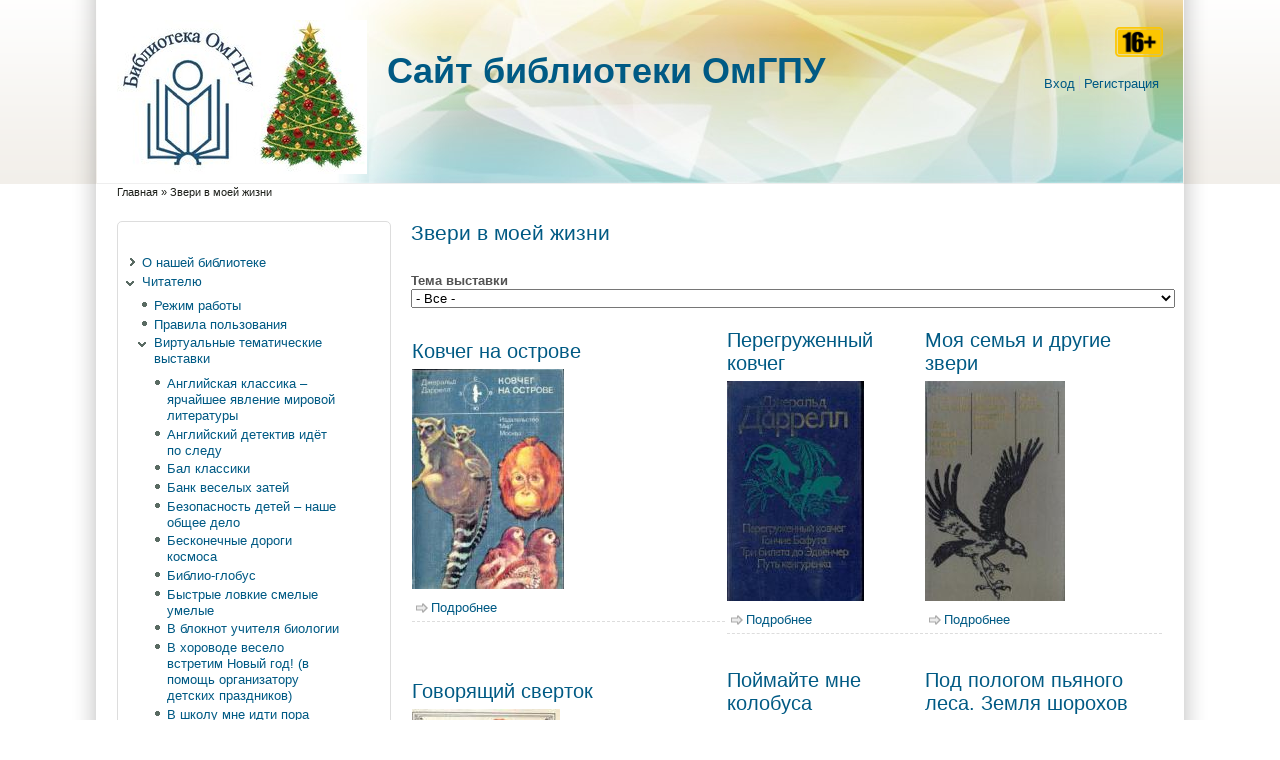

--- FILE ---
content_type: text/html; charset=utf-8
request_url: https://library.omgpu.ru/taxonomy/term/79
body_size: 413219
content:
<!DOCTYPE html PUBLIC "-//W3C//DTD XHTML+RDFa 1.0//EN" "http://www.w3.org/MarkUp/DTD/xhtml-rdfa-1.dtd">
<html xmlns="http://www.w3.org/1999/xhtml" xml:lang="ru" version="XHTML+RDFa 1.0" dir="ltr"
  
  xmlns:content="http://purl.org/rss/1.0/modules/content/"
  xmlns:dc="http://purl.org/dc/terms/"
  xmlns:foaf="http://xmlns.com/foaf/0.1/"
  xmlns:og="http://ogp.me/ns#"
  xmlns:rdfs="http://www.w3.org/2000/01/rdf-schema#"
  xmlns:sioc="http://rdfs.org/sioc/ns#"
  xmlns:sioct="http://rdfs.org/sioc/types#"
  xmlns:skos="http://www.w3.org/2004/02/skos/core#"
  xmlns:xsd="http://www.w3.org/2001/XMLSchema#">

<head profile="http://www.w3.org/1999/xhtml/vocab">
<title>Звери в моей жизни | Cайт библиотеки ОмГПУ</title>
<meta name="ver" content="zp7-H2"/>
<meta http-equiv="X-UA-Compatible" content="edge" />
<meta http-equiv="Content-Type" content="text/html; charset=utf-8" />
<meta name="Generator" content="Drupal 7 (http://drupal.org)" />
<link rel="alternate" type="application/rss+xml" title="RSS - Звери в моей жизни" href="https://library.omgpu.ru/taxonomy/term/79/feed" />
<meta about="/taxonomy/term/79" typeof="skos:Concept" property="rdfs:label skos:prefLabel" content="Звери в моей жизни" />
<link rel="shortcut icon" href="https://library.omgpu.ru/sites/all/themes/zeropoint/favicon.ico" type="image/vnd.microsoft.icon" />
<style type="text/css" media="all">
@import url("https://library.omgpu.ru/modules/system/system.base.css?snadjx");
@import url("https://library.omgpu.ru/modules/system/system.menus.css?snadjx");
@import url("https://library.omgpu.ru/modules/system/system.messages.css?snadjx");
@import url("https://library.omgpu.ru/modules/system/system.theme.css?snadjx");
</style>
<style type="text/css" media="all">
@import url("https://library.omgpu.ru/modules/comment/comment.css?snadjx");
@import url("https://library.omgpu.ru/modules/field/theme/field.css?snadjx");
@import url("https://library.omgpu.ru/modules/node/node.css?snadjx");
@import url("https://library.omgpu.ru/modules/search/search.css?snadjx");
@import url("https://library.omgpu.ru/modules/user/user.css?snadjx");
@import url("https://library.omgpu.ru/sites/all/modules/views/css/views.css?snadjx");
@import url("https://library.omgpu.ru/sites/all/modules/ckeditor/css/ckeditor.css?snadjx");
</style>
<style type="text/css" media="all">
@import url("https://library.omgpu.ru/sites/all/modules/ctools/css/ctools.css?snadjx");
@import url("https://library.omgpu.ru/sites/all/modules/dhtml_menu/dhtml_menu.css?snadjx");
@import url("https://library.omgpu.ru/modules/taxonomy/taxonomy.css?snadjx");
</style>
<style type="text/css" media="all">
@import url("https://library.omgpu.ru/sites/all/themes/zeropoint/css/style-zero.css?snadjx");
@import url("https://library.omgpu.ru/sites/all/themes/zeropoint/css/ink.css?snadjx");
@import url("https://library.omgpu.ru/sites/all/themes/zeropoint/_custom/custom-style.css?snadjx");
@import url("https://library.omgpu.ru/sites/all/themes/zeropoint/css/round.css?snadjx");
</style>
<style type="text/css" media="print">
@import url("https://library.omgpu.ru/sites/all/themes/zeropoint/css/print.css?snadjx");
</style>

<!--[if lte IE 6]>
<link type="text/css" rel="stylesheet" href="https://library.omgpu.ru/sites/all/themes/zeropoint/css/ie6.css?snadjx" media="all" />
<![endif]-->

<!--[if IE 7]>
<link type="text/css" rel="stylesheet" href="https://library.omgpu.ru/sites/all/themes/zeropoint/css/ie7.css?snadjx" media="all" />
<![endif]-->
<script type="text/javascript" src="https://library.omgpu.ru/misc/jquery.js?v=1.4.4"></script>
<script type="text/javascript" src="https://library.omgpu.ru/misc/jquery-extend-3.4.0.js?v=1.4.4"></script>
<script type="text/javascript" src="https://library.omgpu.ru/misc/jquery-html-prefilter-3.5.0-backport.js?v=1.4.4"></script>
<script type="text/javascript" src="https://library.omgpu.ru/misc/jquery.once.js?v=1.2"></script>
<script type="text/javascript" src="https://library.omgpu.ru/misc/drupal.js?snadjx"></script>
<script type="text/javascript" src="https://library.omgpu.ru/misc/form-single-submit.js?v=7.102"></script>
<script type="text/javascript" src="https://library.omgpu.ru/sites/all/modules/admin_menu/admin_devel/admin_devel.js?snadjx"></script>
<script type="text/javascript" src="https://library.omgpu.ru/sites/default/files/languages/ru_F65BwcGxqCIaFNiO3MLuZn94koIqcy_d7Od9oByIBIQ.js?snadjx"></script>
<script type="text/javascript" src="https://library.omgpu.ru/sites/all/modules/dhtml_menu/dhtml_menu.js?snadjx"></script>
<script type="text/javascript" src="https://library.omgpu.ru/sites/all/modules/ctools/js/auto-submit.js?snadjx"></script>
<script type="text/javascript" src="https://library.omgpu.ru/sites/all/themes/zeropoint//js/jquery.hoverIntent.minified.js?snadjx"></script>
<script type="text/javascript" src="https://library.omgpu.ru/sites/all/themes/zeropoint//js/dropdown.js?snadjx"></script>
<script type="text/javascript">
<!--//--><![CDATA[//><!--
jQuery.extend(Drupal.settings, {"basePath":"\/","pathPrefix":"","setHasJsCookie":0,"ajaxPageState":{"theme":"zeropoint","theme_token":"P5s6ELt5O1lAWJyPpuxgPXYo6RoW8CUs69yojo62nW0","js":{"misc\/jquery.js":1,"misc\/jquery-extend-3.4.0.js":1,"misc\/jquery-html-prefilter-3.5.0-backport.js":1,"misc\/jquery.once.js":1,"misc\/drupal.js":1,"misc\/form-single-submit.js":1,"sites\/all\/modules\/admin_menu\/admin_devel\/admin_devel.js":1,"public:\/\/languages\/ru_F65BwcGxqCIaFNiO3MLuZn94koIqcy_d7Od9oByIBIQ.js":1,"sites\/all\/modules\/dhtml_menu\/dhtml_menu.js":1,"sites\/all\/modules\/ctools\/js\/auto-submit.js":1,"sites\/all\/themes\/zeropoint\/\/js\/jquery.hoverIntent.minified.js":1,"sites\/all\/themes\/zeropoint\/\/js\/dropdown.js":1},"css":{"modules\/system\/system.base.css":1,"modules\/system\/system.menus.css":1,"modules\/system\/system.messages.css":1,"modules\/system\/system.theme.css":1,"modules\/comment\/comment.css":1,"modules\/field\/theme\/field.css":1,"modules\/node\/node.css":1,"modules\/search\/search.css":1,"modules\/user\/user.css":1,"sites\/all\/modules\/views\/css\/views.css":1,"sites\/all\/modules\/ckeditor\/css\/ckeditor.css":1,"sites\/all\/modules\/ctools\/css\/ctools.css":1,"sites\/all\/modules\/dhtml_menu\/dhtml_menu.css":1,"modules\/taxonomy\/taxonomy.css":1,"sites\/all\/themes\/zeropoint\/css\/style-zero.css":1,"sites\/all\/themes\/zeropoint\/css\/ink.css":1,"sites\/all\/themes\/zeropoint\/_custom\/custom-style.css":1,"sites\/all\/themes\/zeropoint\/css\/round.css":1,"sites\/all\/themes\/zeropoint\/css\/print.css":1,"sites\/all\/themes\/zeropoint\/css\/ie6.css":1,"sites\/all\/themes\/zeropoint\/css\/ie7.css":1}},"dhtmlMenu":{"nav":"open","animation":{"effects":{"height":"height","opacity":"opacity","width":0},"speed":"500"},"effects":{"siblings":"close-same-tree","children":"none","remember":"0"},"filter":{"type":"blacklist","list":{"devel":0,"main-menu":0,"management":0,"navigation":0,"shortcut-set-1":0,"user-menu":0}}},"urlIsAjaxTrusted":{"\/taxonomy\/term\/79":true}});
//--><!]]>
</script>
</head>

<body id="pid-taxonomy-term-79" class="html not-front not-logged-in one-sidebar sidebar-first page-taxonomy page-taxonomy-term page-taxonomy-term- page-taxonomy-term-79 not-admin section-taxonomy page-taxonomy/term/79 layout-jello var bicons32 picons himg lg-ru " >
<div id="skip-nav"><a href="#main">Перейти к навигации</a></div>
    <div id="bg1"><div id="bg2">

<div id="top_bg" class="page0">
<div class="sizer0">
<div id="topex" class="expander0">
<div id="top_left">
<div id="top_right">
<div id="headimg">

<div id="above" class="clearfix">
  </div>
<div id="header" class="clearfix">
  <div id="top-elements">
  	  		<div id="search">  <div class="region region-search">
    <!-- block --> 
<div class="block-wrapper odd block_1">
  <div id="block-block-9" class="block block-block ">
                <div class="content">
      <p><img alt="16+" src="/sites/default/files/16_plus.png" style="width: 48px; height: 30px;" /></p>
    </div>
  </div>
</div>
<!-- /block --> 
  </div>
</div>
  	          <div id="user_links"><ul class="links inline"><li class="first"><a href="/user" rel="nofollow">Вход</a></li><li><a href="/user/register" rel="nofollow">Регистрация</a></li></ul></div>
  	  </div><!-- /top-elements -->
  <div id="logo">
      <a href="/" title="Главная">
      <img src="https://library.omgpu.ru/sites/default/files/photo_2025-12-09_16-38-32_2.jpg" alt="Главная" />
    </a>
    </div> <!-- /logo -->
  <div id="name-and-slogan">
   
      <p id="site-name"><a href="/" title="Главная">Cайт библиотеки ОмГПУ</a></p>
      </div> <!-- /name-and-slogan -->

<div class="brclear"></div>


</div> <!-- /header -->

</div>
</div><!-- /top_right -->
</div><!-- /top_left -->
</div><!-- /expander0 -->
</div><!-- /sizer0 -->
</div><!-- /page0 -->

<div id="body_bg" class="page0">
<div class="sizer0">
<div class="expander0">
<div id="body_left">
<div id="body_right">


<div id="breadcrumb">
  <h2 class="element-invisible">Вы здесь</h2><ul class="breadcrumb"><li class="breadcrumb-1"><a href="/">Главная</a> &raquo; </li><li class="breadcrumb-last">Звери в моей жизни</li></ul></div>


<div id="middlecontainer">
  <div id="wrapper">
    <div class="outer">
      <div class="float-wrap">
        <div class="colmain">
          <div id="main">
                                    <h1 class="title">Звери в моей жизни</h1>                        <div class="tabs"></div>
                                                  <div class="region region-content">
    <!-- block --> 
<div class="block-wrapper odd block_1">
  <div id="block-system-main" class="block block-system ">
                <div class="content">
      <div class="term-listing-heading"><div id="taxonomy-term-79" class="taxonomy-term vocabulary-gallery-theme">

  
  <div class="content">
      </div>

</div>
</div><div class="view view-book-gallery-theme view-id-book_gallery_theme view-display-id-page view-dom-id-fac58cd2a50f0d25c6118c54dcd72cf2">
        
      <div class="view-filters">
      <form class="ctools-auto-submit-full-form" action="/taxonomy/term/79" method="get" id="views-exposed-form-book-gallery-theme-page" accept-charset="UTF-8"><div><div class="views-exposed-form">
  <div class="views-exposed-widgets clearfix">
          <div id="edit-field-theme-tid-wrapper" class="views-exposed-widget views-widget-filter-field_theme_tid">
                  <label for="edit-field-theme-tid">
            Тема выставки          </label>
                        <div class="views-widget">
          <div class="form-item form-type-select form-item-field-theme-tid">
 <select id="edit-field-theme-tid" name="field_theme_tid" class="form-select"><option value="All" selected="selected">- Все -</option><option value="142">The Millenium Library</option><option value="220">«Показания к житейскому обхождению или Школа хороших манер»</option><option value="99">Административное управление образовательным учреждением</option><option value="112">Азбука пешехода  или Ребёнок на дороге</option><option value="163">Английская классика - ярчайшее явление мировой литературы</option><option value="125">Английский детектив идёт по следу</option><option value="52">Аутичный ребенок</option><option value="226">Бал классики</option><option value="182">Банк веселых затей</option><option value="179">Безопасность детей - наше общее дело</option><option value="15">Бесконечные дороги космоса</option><option value="415">Библио-глобус</option><option value="374">Быстрые ловкие смелые умелые</option><option value="55">В блокнот учителя биологии . . .</option><option value="78">В хороводе весело встретим Новый год! (в помощь организатору детских праздников)</option><option value="343">В школу мне идти пора (готовность к школьному обучению).</option><option value="321">Век стрессов и страстей</option><option value="378">Великие учёные и их открытия (ко Дню российской науки)</option><option value="164">Великий дар – учить детей</option><option value="409">Виртуальная выставка</option><option value="162">Внеурочная работа со школьниками младших классов</option><option value="97">Волшебный мир звуков и слов (14 ноября - Всемирный день логопеда)</option><option value="123">Воспитание ребёнка в инклюзивной среде</option><option value="175">Времена и нравы</option><option value="96">Время досуга - время творчества</option><option value="53">Все лучшее - детям!</option><option value="246">Все мы разные, все мы равные</option><option value="267">Генриха Манн (к 150-летию со дня рождения)</option><option value="23">Геополитика в современном мире</option><option value="204">Германия. Немецкий национальный характер.</option><option value="40">Гиперактивность: как быть?</option><option value="51">Давайте говорить правильно!</option><option value="225">Делу время - потехе час?</option><option value="120">День радости и счастливого детства (20 ноября - Всемирный день ребёнка)</option><option value="323">Державный плотник образ Петра I в литературе и искусстве</option><option value="265">Дети в поликультурном пространстве.(Поликультурное образование и воспитание дошкольников и младших школьников)</option><option value="145">Дети Дождя</option><option value="62">Детство, открытое миру</option><option value="255">Джеймс Уатт</option><option value="165">Доброта и нравственность начинаются с детства</option><option value="271">Добрым словом друг друга согреем.  (речевой этикет)</option><option value="331">Должны смеяться дети…</option><option value="171">Дорогу молодым (выставка работ преподавателей ОмГПУ ко дню Российской науки)</option><option value="242">Единство разных</option><option value="93">Живи здорово!</option><option value="21">Животный мир планеты (в помощь зоологической практике)</option><option value="138">Жюль Верн - великий писатель и ученый</option><option value="208">Занимательная география</option><option value="216">Заповедные места России</option><option value="79">Звери в моей жизни</option><option value="87">Здоровый ребёнок - счастливые родители</option><option value="342">Знаем  русский на «отлично»!</option><option value="368">Игра – средство воспитания и обучения</option><option value="177">Игра: ее место и роль в жизни ребенка</option><option value="140">Играя, учимся</option><option value="414">Интерактивный плакат</option><option value="76">Информатика для малышей</option><option value="124">Информационные технологии в специальном образовании</option><option value="13">Искусство перевода</option><option value="408">Исследователь Дальнего Востока (к 150-летию со дня рождения В К. Арсеньева)</option><option value="29">История античной литературы и культуры</option><option value="230">История географических открытий</option><option value="200">История школы и педагогики в России</option><option value="10">К 150-летию со дня рождения В.И. Вернадского</option><option value="325">К юбилею Н.Н.Щербаковой</option><option value="89">Как же прекрасен этот мир...!</option><option value="7">Как жить в ладу с собой и миром</option><option value="95">Как учили и учились раньше и сейчас</option><option value="195">Карандаш пришел с друзьями (Художественное образование детей дошкольного и младшего школьного возраста)</option><option value="56">Книги - юбиляры 2014 года</option><option value="379">Книги жизни Чарльза Диккенса</option><option value="198">Книги и фильмы - рецепт хорошего настроения</option><option value="206">Ко Дню российской науки</option><option value="48">Конфликты и переговоры</option><option value="86">Круг детского чтения: что и как читать ребёнку?</option><option value="150">Кулинарный калейдоскоп по-английски</option><option value="107">Лингвистика и изучение иностранных языков</option><option value="354">Литературные портреты</option><option value="264">Личность, творчество, жизнь (к Дню науки).</option><option value="367">Логопед спешит на помощь</option><option value="270">Любить  Ценить и Охранять (экологическое воспитание дошкольников и мл. школьников)</option><option value="324">Люблю тебя Петра творенье...</option><option value="39">Любовь к природе - великое чувство (экологическое воспитание дошкольников и младших школьников)</option><option value="308">Май сорок пятого года</option><option value="109">Маленькие друзья нашего дома</option><option value="11">Малыш за компьютером: польза или вред?</option><option value="31">Межкультурная толерантность</option><option value="82">Методика преподавания биологии</option><option value="27">Мир библиографии</option><option value="8">Мир словарей</option><option value="75">Мне теперь не до игрушек - я учусь по букварю (круг детского чтения)</option><option value="289">Мне через книгу виден мир (круг детского чтения)</option><option value="205">Мой безопасный интернет (компьютерная зависимость детей)</option><option value="229">Мой любимый воспитатель</option><option value="45">Мой любимый край (история Сибири и Омского региона в современных исследованиях)</option><option value="77">Мультимедиа в образовании</option><option value="92">Мы - русские</option><option value="241">На грани фантастики</option><option value="35">Научная библиография  - пользователям.</option><option value="160">Наш Омский край</option><option value="131">Незаслуженно забытые книги</option><option value="105">Необычный ребёнок - особый подход  в воспитании</option><option value="127">Нетрадиционные формы работы в обучении и воспитании</option><option value="228">Николай Николаевич Семёнов</option><option value="254">Новогодняя мозаика</option><option value="249">Нравственные ценности – с детства</option><option value="173">О родной земле с любовью</option><option value="221">Оберегая братьев наших меньших</option><option value="118">Обман души, обман надежды...</option><option value="46">Обычная семья - особый ребёнок</option><option value="413">Омский край (к 200-летию Омской области)</option><option value="167">Организация праздничных утренников в д/с и младших                                               классах школы</option><option value="141">Основоположник учения о ноосфере (к 155-летию В.И. Вернадского)</option><option value="119">Основы теории и практики логопедии</option><option value="170">Особый дар – растить особенных детей</option><option value="199">Особый мир особенных детей (14 ноября – Всемирный день логопеда)</option><option value="122">От Вещего Олега до Киевской Руси</option><option value="85">От равных прав - к разным возможностям (воспитание умственно-отсталого ребёнка)</option><option value="17">От рождения до школы (к педагогической практике)</option><option value="126">От теории - к мастерству</option><option value="211">От экологии пространства – к экологии души</option><option value="70">Педагогическая периодика для магистрантов</option><option value="209">Педагогическая поэма (к юбилею А.С. Макаренко, 13.03.1888)</option><option value="161">Первоклассные ребята</option><option value="272">Первопроходцы космоса (к 60-летию первого полета человека в космосе)</option><option value="111">Первые дни ребёнка в детском саду и школе</option><option value="212">Пернатые покорители неба (ко Дню птиц)</option><option value="183">По дороге в детский сад (27.09 – День воспитателя)</option><option value="26">По странам и континентам</option><option value="81">Поднебесная страна удивительных тайн</option><option value="117">Поликультурное воспитание дошкольников и младших школьников</option><option value="301">Портрет ученого (библиографические указатели)</option><option value="132">Посмотрел фильм - прочти книгу!</option><option value="155">Почитаем, поиграем!</option><option value="168">Правила дорожные знать каждому положено</option><option value="88">Право на счастливое детство - одно на всех!</option><option value="50">Православие: благотворящее и благовествующее</option><option value="201">Праздник к нам приходит!!! (Новый год и Рождество. Утренники)</option><option value="67">Практическая психология в образовании</option><option value="181">Преодолеем терроризм вместе</option><option value="130">Преподавателю о методике обучения студентов английскому языку</option><option value="250">Преуспевает тот, кто владеет информацией</option><option value="116">Проектная деятельность в обучении и воспитании</option><option value="113">Профессия счастливых людей - воспитатель (27 сентября – День работника дошкольного образования)</option><option value="222">Пусть всегда будет солнце ( к дню защиты детей )</option><option value="169">Путешествие в незнакомое</option><option value="178">Путешествие по Лондону</option><option value="259">Разные, но не чужие: мир через призму толерантности и понимания</option><option value="149">Растим чемпионов</option><option value="128">Рождение факультета НДиСО: воплощение и идеи (работы преподавателей )</option><option value="218">Россия эпохи Петра I</option><option value="47">Русский язык - путь цивилизации и культуры</option><option value="243">С днем рождения, ОмГПУ!</option><option value="248">С другого берега</option><option value="197">С чего начинается Родина (патриотическое воспитание дошкольников и младших школьников)</option><option value="106">Сбереги здоровье сам (физкультура в ДОУ и начальной школе)</option><option value="366">Секреты советской кухни</option><option value="57">Семейное воспитание</option><option value="176">Семья -  как много в этом слове</option><option value="219">Семья на страницах художественных произведений</option><option value="256">Сергей Владимирович Обручев к 130-летию со дня рождения</option><option value="30">Сердце, отданное детям</option><option value="390">Синдром современности - Аутизм</option><option value="203">Сказки путешествуют по свету</option><option value="227">Сказок мудрые уроки</option><option value="251">Сказочная страна (сказки народов мира)</option><option value="100">Слово в науке (труды преподавателей и сотрудников ОмГПУ)</option><option value="370">Снежная – нежная сказка зимы.( Сценарии для ДОУ и начальной школы)</option><option value="151">Современная художественная литература на английском языке</option><option value="66">Современная цивилизация: монотеическое наследие</option><option value="143">Социокультурный мир ребенка</option><option value="244">Сплоченность, воля и разумность мысли</option><option value="174">Справочное царство – мудрое государство</option><option value="74">Сто великих</option><option value="61">Страна мастеров</option><option value="223">Там, где музыка живет</option><option value="172">Твое здоровье в твоих руках</option><option value="207">Театр и дети</option><option value="397">Традиции русского народа</option><option value="103">Тропинка в природу (экологическое воспитание дошкольников и младших школьников)</option><option value="18">Труды работников ОмГПУ</option><option value="213">Туманный Альбион: Англия</option><option value="215">Туманный Альбион: Уэльс и Ирландия</option><option value="37">Управление образованием: реалии XXI века</option><option value="80">Урок окончен - занятия продолжаются (внеурочная работа с младшими школьниками)</option><option value="234">Учитель - профессия главная на земле</option><option value="412">Учитель русских учителей</option><option value="33">Учитель: мастерство и вдохновение</option><option value="115">Учиться самому и учить детей</option><option value="180">Цветы в нашей жизни</option><option value="269">ценить и охранять (экологическое воспитание дошкольников и мл. школьников)</option><option value="184">Чаплыгин Сергей Алексеевич (к 150-летию со дня рождения ученого)</option><option value="60">Человек вырастает в семье</option><option value="59">Человек и природа (экологическое воспитание дошкольников и младших школьников)</option><option value="68">Читаем и смотрим на английском</option><option value="22">Читаем летом</option><option value="371">Читая из века в век (Книги – юбиляры 2022)</option><option value="43">Чудесная фантастика - доступная каждому!</option><option value="129">Чудо книжки - чудо детям</option><option value="9">Школа &quot;Анналов&quot;</option><option value="214">Шотландия</option><option value="139">Экологическая тропа</option><option value="101">Электронные носители информации</option><option value="91">Энциклопедия природы России</option><option value="147">Этикет?! – Никто не отменял…</option><option value="330">Я и мое здоровье</option><option value="252">Я мальчик, я девочка</option><option value="14">Я познаю мир</option><option value="102">Язык есть исповедь народа...</option><option value="233">Язык. Человек. Общество</option><option value="49">Яркие и занимательные научно – популярные книги</option></select>
</div>
        </div>
              </div>
                    <div class="views-exposed-widget views-submit-button">
      <input class="ctools-use-ajax ctools-auto-submit-click js-hide form-submit" type="submit" id="edit-submit-book-gallery-theme" value="Применить" />    </div>
      </div>
</div>
</div></form>    </div>
  
  
      <div class="view-content">
      <table class="views-view-grid cols-3">
  
  <tbody>
          <tr  class="row-1 row-first">
                  <td  class="col-1 col-first">
            <!-- node --> 
<div id="node-3379" class="node node node-book-gallery-theme node-teaser odd   teaser node-type-book_gallery_theme" about="/node/3379" typeof="sioc:Item foaf:Document">
  
      <h2 class="title"><a href="/node/3379" title="Ковчег на острове">Ковчег на острове</a></h2>
    <span property="dc:title" content="Ковчег на острове" class="rdf-meta element-hidden"></span><span property="sioc:num_replies" content="0" datatype="xsd:integer" class="rdf-meta element-hidden"></span>
  
  <div class="meta">
      </div>
  
    
  <div class="content">
    <div class="field field-name-field-cover-theme field-type-image field-label-hidden"><div class="field-items"><div class="field-item even"><img typeof="foaf:Image" src="https://library.omgpu.ru/sites/default/files/styles/medium/public/cover/%D1%81%D0%BA%D0%B0%D0%BD%D0%B8%D1%80%D0%BE%D0%B2%D0%B0%D0%BD%D0%B8%D0%B50009_6.jpg?itok=GKMrNpRK" width="152" height="220" alt="" /></div></div></div>  </div>

    <div class="links">
    <ul class="links inline"><li class="node-readmore first last"><a href="/node/3379" rel="tag" title="Ковчег на острове">Подробнее<span class="element-invisible"> о Ковчег на острове</span></a></li>
</ul>  </div>
    
  </div>
<!-- /node-3379 -->
          </td>
                  <td  class="col-2">
            <!-- node --> 
<div id="node-3378" class="node node node-book-gallery-theme node-teaser even   teaser node-type-book_gallery_theme" about="/node/3378" typeof="sioc:Item foaf:Document">
  
      <h2 class="title"><a href="/node/3378" title="Перегруженный ковчег">Перегруженный ковчег</a></h2>
    <span property="dc:title" content="Перегруженный ковчег" class="rdf-meta element-hidden"></span><span property="sioc:num_replies" content="0" datatype="xsd:integer" class="rdf-meta element-hidden"></span>
  
  <div class="meta">
      </div>
  
    
  <div class="content">
    <div class="field field-name-field-cover-theme field-type-image field-label-hidden"><div class="field-items"><div class="field-item even"><img typeof="foaf:Image" src="https://library.omgpu.ru/sites/default/files/styles/medium/public/cover/%D1%81%D0%BA%D0%B0%D0%BD%D0%B8%D1%80%D0%BE%D0%B2%D0%B0%D0%BD%D0%B8%D0%B50008_3.jpg?itok=wWyGHb8q" width="137" height="220" alt="" /></div></div></div>  </div>

    <div class="links">
    <ul class="links inline"><li class="node-readmore first last"><a href="/node/3378" rel="tag" title="Перегруженный ковчег">Подробнее<span class="element-invisible"> о Перегруженный ковчег</span></a></li>
</ul>  </div>
    
  </div>
<!-- /node-3378 -->
          </td>
                  <td  class="col-3 col-last">
            <!-- node --> 
<div id="node-3377" class="node node node-book-gallery-theme node-teaser odd   teaser node-type-book_gallery_theme" about="/node/3377" typeof="sioc:Item foaf:Document">
  
      <h2 class="title"><a href="/node/3377" title="Моя семья и другие звери">Моя семья и другие звери</a></h2>
    <span property="dc:title" content="Моя семья и другие звери" class="rdf-meta element-hidden"></span><span property="sioc:num_replies" content="0" datatype="xsd:integer" class="rdf-meta element-hidden"></span>
  
  <div class="meta">
      </div>
  
    
  <div class="content">
    <div class="field field-name-field-cover-theme field-type-image field-label-hidden"><div class="field-items"><div class="field-item even"><img typeof="foaf:Image" src="https://library.omgpu.ru/sites/default/files/styles/medium/public/cover/%D1%81%D0%BA%D0%B0%D0%BD%D0%B8%D1%80%D0%BE%D0%B2%D0%B0%D0%BD%D0%B8%D0%B50006_5.jpg?itok=__g2w5dX" width="140" height="220" alt="" /></div></div></div>  </div>

    <div class="links">
    <ul class="links inline"><li class="node-readmore first last"><a href="/node/3377" rel="tag" title="Моя семья и другие звери">Подробнее<span class="element-invisible"> о Моя семья и другие звери</span></a></li>
</ul>  </div>
    
  </div>
<!-- /node-3377 -->
          </td>
              </tr>
          <tr  class="row-2">
                  <td  class="col-1 col-first">
            <!-- node --> 
<div id="node-3376" class="node node node-book-gallery-theme node-teaser even   teaser node-type-book_gallery_theme" about="/node/3376" typeof="sioc:Item foaf:Document">
  
      <h2 class="title"><a href="/node/3376" title="Говорящий сверток">Говорящий сверток</a></h2>
    <span property="dc:title" content="Говорящий сверток" class="rdf-meta element-hidden"></span><span property="sioc:num_replies" content="0" datatype="xsd:integer" class="rdf-meta element-hidden"></span>
  
  <div class="meta">
      </div>
  
    
  <div class="content">
    <div class="field field-name-field-cover-theme field-type-image field-label-hidden"><div class="field-items"><div class="field-item even"><img typeof="foaf:Image" src="https://library.omgpu.ru/sites/default/files/styles/medium/public/cover/%D1%81%D0%BA%D0%B0%D0%BD%D0%B8%D1%80%D0%BE%D0%B2%D0%B0%D0%BD%D0%B8%D0%B50001_4.jpg?itok=7gjf8T1J" width="148" height="220" alt="" /></div></div></div>  </div>

    <div class="links">
    <ul class="links inline"><li class="node-readmore first last"><a href="/node/3376" rel="tag" title="Говорящий сверток">Подробнее<span class="element-invisible"> о Говорящий сверток</span></a></li>
</ul>  </div>
    
  </div>
<!-- /node-3376 -->
          </td>
                  <td  class="col-2">
            <!-- node --> 
<div id="node-3375" class="node node node-book-gallery-theme node-teaser odd   teaser node-type-book_gallery_theme" about="/node/3375" typeof="sioc:Item foaf:Document">
  
      <h2 class="title"><a href="/node/3375" title="Поймайте мне колобуса">Поймайте мне колобуса</a></h2>
    <span property="dc:title" content="Поймайте мне колобуса" class="rdf-meta element-hidden"></span><span property="sioc:num_replies" content="0" datatype="xsd:integer" class="rdf-meta element-hidden"></span>
  
  <div class="meta">
      </div>
  
    
  <div class="content">
    <div class="field field-name-field-cover-theme field-type-image field-label-hidden"><div class="field-items"><div class="field-item even"><img typeof="foaf:Image" src="https://library.omgpu.ru/sites/default/files/styles/medium/public/cover/%D1%81%D0%BA%D0%B0%D0%BD%D0%B8%D1%80%D0%BE%D0%B2%D0%B0%D0%BD%D0%B8%D0%B50007_4.jpg?itok=UhIMHijL" width="150" height="220" alt="" /></div></div></div>  </div>

    <div class="links">
    <ul class="links inline"><li class="node-readmore first last"><a href="/node/3375" rel="tag" title="Поймайте мне колобуса">Подробнее<span class="element-invisible"> о Поймайте мне колобуса</span></a></li>
</ul>  </div>
    
  </div>
<!-- /node-3375 -->
          </td>
                  <td  class="col-3 col-last">
            <!-- node --> 
<div id="node-3374" class="node node node-book-gallery-theme node-teaser even   teaser node-type-book_gallery_theme" about="/node/3374" typeof="sioc:Item foaf:Document">
  
      <h2 class="title"><a href="/node/3374" title="Под пологом пьяного леса. Земля шорохов">Под пологом пьяного леса. Земля шорохов</a></h2>
    <span property="dc:title" content="Под пологом пьяного леса. Земля шорохов" class="rdf-meta element-hidden"></span><span property="sioc:num_replies" content="0" datatype="xsd:integer" class="rdf-meta element-hidden"></span>
  
  <div class="meta">
      </div>
  
    
  <div class="content">
    <div class="field field-name-field-cover-theme field-type-image field-label-hidden"><div class="field-items"><div class="field-item even"><img typeof="foaf:Image" src="https://library.omgpu.ru/sites/default/files/styles/medium/public/cover/%D1%81%D0%BA%D0%B0%D0%BD%D0%B8%D1%80%D0%BE%D0%B2%D0%B0%D0%BD%D0%B8%D0%B50013_4.jpg?itok=fLObgvk_" width="133" height="220" alt="" /></div></div></div>  </div>

    <div class="links">
    <ul class="links inline"><li class="node-readmore first last"><a href="/node/3374" rel="tag" title="Под пологом пьяного леса. Земля шорохов">Подробнее<span class="element-invisible"> о Под пологом пьяного леса. Земля шорохов</span></a></li>
</ul>  </div>
    
  </div>
<!-- /node-3374 -->
          </td>
              </tr>
          <tr  class="row-3">
                  <td  class="col-1 col-first">
            <!-- node --> 
<div id="node-3373" class="node node node-book-gallery-theme node-teaser odd   teaser node-type-book_gallery_theme" about="/node/3373" typeof="sioc:Item foaf:Document">
  
      <h2 class="title"><a href="/node/3373" title="Гончие Бафута">Гончие Бафута</a></h2>
    <span property="dc:title" content="Гончие Бафута" class="rdf-meta element-hidden"></span><span property="sioc:num_replies" content="0" datatype="xsd:integer" class="rdf-meta element-hidden"></span>
  
  <div class="meta">
      </div>
  
    
  <div class="content">
    <div class="field field-name-field-cover-theme field-type-image field-label-hidden"><div class="field-items"><div class="field-item even"><img typeof="foaf:Image" src="https://library.omgpu.ru/sites/default/files/styles/medium/public/cover/%D1%81%D0%BA%D0%B0%D0%BD%D0%B8%D1%80%D0%BE%D0%B2%D0%B0%D0%BD%D0%B8%D0%B50002_6.jpg?itok=D9OWdgq2" width="145" height="220" alt="" /></div></div></div>  </div>

    <div class="links">
    <ul class="links inline"><li class="node-readmore first last"><a href="/node/3373" rel="tag" title="Гончие Бафута">Подробнее<span class="element-invisible"> о Гончие Бафута</span></a></li>
</ul>  </div>
    
  </div>
<!-- /node-3373 -->
          </td>
                  <td  class="col-2">
            <!-- node --> 
<div id="node-3372" class="node node node-book-gallery-theme node-teaser even   teaser node-type-book_gallery_theme" about="/node/3372" typeof="sioc:Item foaf:Document">
  
      <h2 class="title"><a href="/node/3372" title="Золотые крыланы и розовые голуби">Золотые крыланы и розовые голуби</a></h2>
    <span property="dc:title" content="Золотые крыланы и розовые голуби" class="rdf-meta element-hidden"></span><span property="sioc:num_replies" content="0" datatype="xsd:integer" class="rdf-meta element-hidden"></span>
  
  <div class="meta">
      </div>
  
    
  <div class="content">
    <div class="field field-name-field-cover-theme field-type-image field-label-hidden"><div class="field-items"><div class="field-item even"><img typeof="foaf:Image" src="https://library.omgpu.ru/sites/default/files/styles/medium/public/cover/%D1%81%D0%BA%D0%B0%D0%BD%D0%B8%D1%80%D0%BE%D0%B2%D0%B0%D0%BD%D0%B8%D0%B50004_5.jpg?itok=UFb3nvU4" width="152" height="220" alt="" /></div></div></div>  </div>

    <div class="links">
    <ul class="links inline"><li class="node-readmore first last"><a href="/node/3372" rel="tag" title="Золотые крыланы и розовые голуби">Подробнее<span class="element-invisible"> о Золотые крыланы и розовые голуби</span></a></li>
</ul>  </div>
    
  </div>
<!-- /node-3372 -->
          </td>
                  <td  class="col-3 col-last">
            <!-- node --> 
<div id="node-3371" class="node node node-book-gallery-theme node-teaser odd   teaser node-type-book_gallery_theme" about="/node/3371" typeof="sioc:Item foaf:Document">
  
      <h2 class="title"><a href="/node/3371" title="Звери в моей жизни">Звери в моей жизни</a></h2>
    <span property="dc:title" content="Звери в моей жизни" class="rdf-meta element-hidden"></span><span property="sioc:num_replies" content="0" datatype="xsd:integer" class="rdf-meta element-hidden"></span>
  
  <div class="meta">
      </div>
  
    
  <div class="content">
    <div class="field field-name-field-cover-theme field-type-image field-label-hidden"><div class="field-items"><div class="field-item even"><img typeof="foaf:Image" src="https://library.omgpu.ru/sites/default/files/styles/medium/public/cover/%D1%81%D0%BA%D0%B0%D0%BD%D0%B8%D1%80%D0%BE%D0%B2%D0%B0%D0%BD%D0%B8%D0%B50003_6.jpg?itok=Gnacyqv8" width="143" height="220" alt="" /></div></div></div>  </div>

    <div class="links">
    <ul class="links inline"><li class="node-readmore first last"><a href="/node/3371" rel="tag" title="Звери в моей жизни">Подробнее<span class="element-invisible"> о Звери в моей жизни</span></a></li>
</ul>  </div>
    
  </div>
<!-- /node-3371 -->
          </td>
              </tr>
          <tr  class="row-4">
                  <td  class="col-1 col-first">
            <!-- node --> 
<div id="node-3370" class="node node node-book-gallery-theme node-teaser even   teaser node-type-book_gallery_theme" about="/node/3370" typeof="sioc:Item foaf:Document">
  
      <h2 class="title"><a href="/node/3370" title="Зоопарк в моем багаже: поместье-зверинец">Зоопарк в моем багаже: поместье-зверинец</a></h2>
    <span property="dc:title" content="Зоопарк в моем багаже: поместье-зверинец" class="rdf-meta element-hidden"></span><span property="sioc:num_replies" content="0" datatype="xsd:integer" class="rdf-meta element-hidden"></span>
  
  <div class="meta">
      </div>
  
    
  <div class="content">
    <div class="field field-name-field-cover-theme field-type-image field-label-hidden"><div class="field-items"><div class="field-item even"><img typeof="foaf:Image" src="https://library.omgpu.ru/sites/default/files/styles/medium/public/cover/%D1%81%D0%BA%D0%B0%D0%BD%D0%B8%D1%80%D0%BE%D0%B2%D0%B0%D0%BD%D0%B8%D0%B50010_6.jpg?itok=by4dbFa8" width="151" height="220" alt="" /></div></div></div>  </div>

    <div class="links">
    <ul class="links inline"><li class="node-readmore first last"><a href="/node/3370" rel="tag" title="Зоопарк в моем багаже: поместье-зверинец">Подробнее<span class="element-invisible"> о Зоопарк в моем багаже: поместье-зверинец</span></a></li>
</ul>  </div>
    
  </div>
<!-- /node-3370 -->
          </td>
                  <td  class="col-2">
            <!-- node --> 
<div id="node-3369" class="node node node-book-gallery-theme node-teaser odd   teaser node-type-book_gallery_theme" about="/node/3369" typeof="sioc:Item foaf:Document">
  
      <h2 class="title"><a href="/node/3369" title="Сад богов">Сад богов</a></h2>
    <span property="dc:title" content="Сад богов" class="rdf-meta element-hidden"></span><span property="sioc:num_replies" content="0" datatype="xsd:integer" class="rdf-meta element-hidden"></span>
  
  <div class="meta">
      </div>
  
    
  <div class="content">
    <div class="field field-name-field-cover-theme field-type-image field-label-hidden"><div class="field-items"><div class="field-item even"><img typeof="foaf:Image" src="https://library.omgpu.ru/sites/default/files/styles/medium/public/cover/%D1%81%D0%BA%D0%B0%D0%BD%D0%B8%D1%80%D0%BE%D0%B2%D0%B0%D0%BD%D0%B8%D0%B50005_4.jpg?itok=Sfz5y1qw" width="140" height="220" alt="" /></div></div></div>  </div>

    <div class="links">
    <ul class="links inline"><li class="node-readmore first last"><a href="/node/3369" rel="tag" title="Сад богов">Подробнее<span class="element-invisible"> о Сад богов</span></a></li>
</ul>  </div>
    
  </div>
<!-- /node-3369 -->
          </td>
                  <td  class="col-3 col-last">
            <!-- node --> 
<div id="node-3368" class="node node node-book-gallery-theme node-teaser even   teaser node-type-book_gallery_theme" about="/node/3368" typeof="sioc:Item foaf:Document">
  
      <h2 class="title"><a href="/node/3368" title="Мясной рулет">Мясной рулет</a></h2>
    <span property="dc:title" content="Мясной рулет" class="rdf-meta element-hidden"></span><span property="sioc:num_replies" content="0" datatype="xsd:integer" class="rdf-meta element-hidden"></span>
  
  <div class="meta">
      </div>
  
    
  <div class="content">
    <div class="field field-name-field-cover-theme field-type-image field-label-hidden"><div class="field-items"><div class="field-item even"><img typeof="foaf:Image" src="https://library.omgpu.ru/sites/default/files/styles/medium/public/cover/%D1%81%D0%BA%D0%B0%D0%BD%D0%B8%D1%80%D0%BE%D0%B2%D0%B0%D0%BD%D0%B8%D0%B50012_4.jpg?itok=eyhc_4ad" width="140" height="220" alt="" /></div></div></div>  </div>

    <div class="links">
    <ul class="links inline"><li class="node-readmore first last"><a href="/node/3368" rel="tag" title="Мясной рулет">Подробнее<span class="element-invisible"> о Мясной рулет</span></a></li>
</ul>  </div>
    
  </div>
<!-- /node-3368 -->
          </td>
              </tr>
          <tr  class="row-5 row-last">
                  <td  class="col-1 col-first">
            <!-- node --> 
<div id="node-3367" class="node node node-book-gallery-theme node-teaser odd   teaser node-type-book_gallery_theme" about="/node/3367" typeof="sioc:Item foaf:Document">
  
      <h2 class="title"><a href="/node/3367" title="Натуралист на мушке, или Групповой портрет с природой">Натуралист на мушке, или Групповой портрет с природой</a></h2>
    <span property="dc:title" content="Натуралист на мушке, или Групповой портрет с природой" class="rdf-meta element-hidden"></span><span property="sioc:num_replies" content="0" datatype="xsd:integer" class="rdf-meta element-hidden"></span>
  
  <div class="meta">
      </div>
  
    
  <div class="content">
    <div class="field field-name-field-cover-theme field-type-image field-label-hidden"><div class="field-items"><div class="field-item even"><img typeof="foaf:Image" src="https://library.omgpu.ru/sites/default/files/styles/medium/public/cover/%D1%81%D0%BA%D0%B0%D0%BD%D0%B8%D1%80%D0%BE%D0%B2%D0%B0%D0%BD%D0%B8%D0%B50011_3.jpg?itok=87h-dOe2" width="140" height="220" alt="" /></div></div></div>  </div>

    <div class="links">
    <ul class="links inline"><li class="node-readmore first last"><a href="/node/3367" rel="tag" title="Натуралист на мушке, или Групповой портрет с природой">Подробнее<span class="element-invisible"> о Натуралист на мушке, или Групповой портрет с природой</span></a></li>
</ul>  </div>
    
  </div>
<!-- /node-3367 -->
          </td>
                  <td  class="col-2">
                      </td>
                  <td  class="col-3 col-last">
                      </td>
              </tr>
      </tbody>
</table>
    </div>
  
  
  
  
  
  
</div>    </div>
  </div>
</div>
<!-- /block --> 
  </div>
            <a href="/taxonomy/term/79/feed" class="feed-icon" title="Подписка на RSS - Звери в моей жизни"><img typeof="foaf:Image" src="https://library.omgpu.ru/misc/feed.png" width="16" height="16" alt="Подписка на RSS - Звери в моей жизни" /></a>          </div>
        </div> <!-- /colmain -->
                  <div class="colleft">
            <div id="sidebar-left">  <div class="region region-sidebar-first">
    <!-- block --> 
<div class="block-wrapper odd block_1">
  <div id="block-system-main-menu" class="block block-system block-menu themed-block">
                <div class="content">
      <ul class="menu"><li class="first collapsed"><a href="/info">О нашей библиотеке</a></li>
<li class="expanded active-trail"><a href="/reader" class="active-trail">Читателю</a><ul class="menu"><li class="first leaf"><a href="/mode">Режим работы</a></li>
<li class="leaf"><a href="/rules">Правила пользования</a></li>
<li class="expanded active-trail"><a href="/book-gallery-theme" title="" class="active-trail">Виртуальные тематические выставки</a><ul class="menu"><li class="first leaf"><a href="/taxonomy/term/163" title="Английская классика – ярчайшее явление мировой литературы">Английская классика – ярчайшее явление мировой литературы</a></li>
<li class="leaf"><a href="/taxonomy/term/125" title="Английский детектив идёт по следу">Английский детектив идёт по следу</a></li>
<li class="leaf"><a href="/taxonomy/term/226" title="Бал классики">Бал классики</a></li>
<li class="leaf"><a href="/taxonomy/term/182" title="Банк веселых затей">Банк веселых затей</a></li>
<li class="leaf"><a href="/taxonomy/term/179" title="Безопасность детей – наше общее дело">Безопасность детей – наше общее дело</a></li>
<li class="leaf"><a href="/taxonomy/term/15" title="Бесконечные дороги космоса">Бесконечные дороги космоса</a></li>
<li class="leaf"><a href="/taxonomy/term/415" title="Библио-глобус">Библио-глобус</a></li>
<li class="leaf"><a href="/taxonomy/term/374" title="Быстрые">Быстрые ловкие смелые умелые</a></li>
<li class="leaf"><a href="/taxonomy/term/55" title="В блокнот учителю биологии">В блокнот учителя биологии</a></li>
<li class="leaf"><a href="/taxonomy/term/78" title="В хороводе весело встретим Новый год! (в помощь организатору детских праздников)">В хороводе весело встретим Новый год! (в помощь организатору детских праздников)</a></li>
<li class="leaf"><a href="/taxonomy/term/343" title="В школу мне идти пора (готовность к школьному обучению)">В школу мне идти пора (готовность к школьному обучению)</a></li>
<li class="leaf"><a href="/taxonomy/term/321" title="Век стрессов и страстей">Век стрессов и страстей</a></li>
<li class="leaf"><a href="/taxonomy/term/378" title="Великие учёные и их открытия (ко Дню российской науки)">Великие учёные и их открытия (ко Дню российской науки)</a></li>
<li class="leaf"><a href="/taxonomy/term/164" title="Великий дар – учить детей">Великий дар – учить детей</a></li>
<li class="leaf"><a href="/taxonomy/term/409" title="Выставка-презентация">Виртуальная выставка-презентация</a></li>
<li class="leaf"><a href="/taxonomy/term/162" title="Внеурочная работа со школьниками младших классов">Внеурочная работа со школьниками младших классов</a></li>
<li class="leaf"><a href="/taxonomy/term/97" title="Волшебный мир звуков и слов (14 ноября - Всемирный день логопеда)">Волшебный мир звуков и слов (14 ноября - Всемирный день логопеда)</a></li>
<li class="leaf"><a href="/taxonomy/term/123" title="Воспитание ребёнка в инклюзивной среде">Воспитание ребёнка в инклюзивной среде</a></li>
<li class="leaf"><a href="/taxonomy/term/175" title="Времена и нравы">Времена и нравы</a></li>
<li class="leaf"><a href="/taxonomy/term/96" title="Время досуга - время творчества">Время досуга –- время творчества</a></li>
<li class="leaf"><a href="/taxonomy/term/53" title="Все лучшее - детям!">Все лучшее – детям!</a></li>
<li class="leaf"><a href="/taxonomy/term/246" title="Все мы разные">Все мы разные, все мы равные</a></li>
<li class="leaf"><a href="/taxonomy/term/267" title="Генриха Манн (к 150-летию со дня рождения)">Генриха Манн (к 150-летию со дня рождения)</a></li>
<li class="leaf"><a href="/taxonomy/term/23" title="Геополитика в современном мире">Геополитика в современном мире</a></li>
<li class="leaf"><a href="/taxonomy/term/204" title="Германия. Немецкий национальный характер.">Германия. Немецкий национальный характер.</a></li>
<li class="leaf"><a href="/taxonomy/term/40" title="Гиперактивность: как быть?">Гиперактивность: как быть?</a></li>
<li class="leaf"><a href="/taxonomy/term/51" title="Давайте  говорить правильно">Давайте говорить правильно!</a></li>
<li class="leaf"><a href="/taxonomy/term/225" title="Делу время - потехе час?">Делу время – потехе час</a></li>
<li class="leaf"><a href="/taxonomy/term/120" title="День радости и счастливого детства (20 ноября - Всемирный день ребёнка)">День радости и счастливого детства (20 ноября - Всемирный день ребёнка)</a></li>
<li class="leaf"><a href="/taxonomy/term/323" title="Державный плотник: образ Петра I в литературе и искусстве">Державный плотник: образ Петра I в литературе и искусстве</a></li>
<li class="leaf"><a href="/taxonomy/term/145" title="Дети Дождя">Дети Дождя</a></li>
<li class="leaf"><a href="/taxonomy/term/265" title="Дети в поликультурном пространстве(поликультурное образование и воспитание дошкольников и младших школьников)">Дети в поликультурном пространстве (поликультурное образование и воспитание дошкольников и младших школьников)</a></li>
<li class="leaf"><a href="/taxonomy/term/62" title="Детство  открытое миру">Детство, открытое миру</a></li>
<li class="leaf"><a href="/taxonomy/term/255" title="Джеймс Уатт">Джеймс Уатт</a></li>
<li class="leaf"><a href="/taxonomy/term/165" title="Доброта и нравственность начинаются с детства">Доброта и нравственность начинаются с детства</a></li>
<li class="leaf"><a href="/taxonomy/term/271" title="Добрым словом друг друга согреем.  (речевой этикет)">Добрым словом друг друга согреем.  (речевой этикет)</a></li>
<li class="leaf"><a href="/taxonomy/term/331" title="Должны смеяться дети…">Должны смеяться дети…</a></li>
<li class="leaf"><a href="/taxonomy/term/171" title="Дорогу молодым (к дню Российской науки выставка работ преподавателей ОмГПУ)">Дорогу молодым (выставка работ преподавателей ОмГПУ ко дню Российской науки)</a></li>
<li class="leaf"><a href="/taxonomy/term/242" title="Единство разных">Единство разных</a></li>
<li class="leaf"><a href="/taxonomy/term/93" title="Живи здорово!">Живи здорово!</a></li>
<li class="leaf"><a href="/taxonomy/term/21" title="Животный мир планеты ( В помощь зоологической практике)">Животный мир планеты (в помощь зоологической практике)</a></li>
<li class="leaf"><a href="/taxonomy/term/138" title="Жюль Верн - великий писатель и ученый!">Жюль Верн – великий писатель и ученый</a></li>
<li class="leaf"><a href="/taxonomy/term/208" title="Занимательная география">Занимательная география</a></li>
<li class="leaf"><a href="/taxonomy/term/216" title="Заповедные места России">Заповедные места России</a></li>
<li class="leaf active-trail"><a href="/taxonomy/term/79" title="Звери в моей жизни" class="active-trail active">Звери в моей жизни</a></li>
<li class="leaf"><a href="/taxonomy/term/87" title="Здоровый ребёнок - счастливые родители">Здоровый ребёнок - счастливые родители</a></li>
<li class="leaf"><a href="/taxonomy/term/342" title="Знаем  русский на «отлично»!">Знаем  русский на «отлично»!</a></li>
<li class="leaf"><a href="/taxonomy/term/368" title="Игра – средство воспитания и обучения">Игра – средство воспитания и обучения</a></li>
<li class="leaf"><a href="/taxonomy/term/177" title="Игра: ее место и роль в жизни ребенка">Игра: ее место и роль в жизни ребенка</a></li>
<li class="leaf"><a href="/taxonomy/term/140" title="Играя - учимся">Играя, учимся</a></li>
<li class="leaf"><a href="/taxonomy/term/414" title="Интерактивный плакат">Интерактивный плакат</a></li>
<li class="leaf"><a href="/taxonomy/term/76" title="Информатика для малышей">Информатика для малышей</a></li>
<li class="leaf"><a href="/taxonomy/term/13" title="Искусство перевода">Искусство перевода</a></li>
<li class="leaf"><a href="/taxonomy/term/408" title="Исследователь Дальнего Востока (к 150-летию со дня рождения В К. Арсеньева)">Исследователь Дальнего Востока (к 150-летию со дня рождения В К. Арсеньева)</a></li>
<li class="leaf"><a href="/taxonomy/term/29" title="История античной литературы и культуры">История античной литературы и культуры</a></li>
<li class="leaf"><a href="/taxonomy/term/230" title="История географических открытий">История географических открытий</a></li>
<li class="leaf"><a href="/taxonomy/term/200" title="История школы и педагогики в России">История школы и педагогики в России</a></li>
<li class="leaf"><a href="/taxonomy/term/10" title="К 150-летию со дня рождения В.И. Вернадского">К 150-летию со дня рождения В.И. Вернадского</a></li>
<li class="leaf"><a href="/taxonomy/term/325" title="К юбилею Н.Н.Щербаковой">К юбилею Н.Н.Щербаковой</a></li>
<li class="leaf"><a href="/taxonomy/term/89" title="Как же прекрасен этот мир...!">Как же прекрасен этот мир...!</a></li>
<li class="leaf"><a href="/taxonomy/term/7" title="Как жить в ладу с собой и миром">Как жить в ладу с собой и миром</a></li>
<li class="leaf"><a href="/taxonomy/term/95" title="Как учили и учились раньше и сейчас">Как учили и учились раньше и сейчас</a></li>
<li class="leaf"><a href="/taxonomy/term/195" title="Карандаш пришел с друзьями (художественное образование детей дошкольного и младшего школьного возраста)">Карандаш пришел с друзьями (художественное образование детей дошкольного и младшего школьного возраста)</a></li>
<li class="leaf"><a href="/taxonomy/term/56" title="Книги - юбиляры 2014 года">Книги - юбиляры 2014 года</a></li>
<li class="leaf"><a href="/taxonomy/term/379" title="Книги жизни Чарльза Диккенса">Книги жизни Чарльза Диккенса</a></li>
<li class="leaf"><a href="/taxonomy/term/198" title="Книги и фильмы - рецепт хорошего настроения">Книги и фильмы - рецепт хорошего настроения</a></li>
<li class="leaf"><a href="/taxonomy/term/206" title="К Дню Российской Науки">Ко Дню российской науки</a></li>
<li class="leaf"><a href="/taxonomy/term/48" title="Конфликты и переговоры">Конфликты и переговоры</a></li>
<li class="leaf"><a href="/taxonomy/term/86" title="Круг детского чтения: что и как читать ребёнку?">Круг детского чтения: что и как читать ребёнку?</a></li>
<li class="leaf"><a href="/taxonomy/term/150" title="Кулинарный калейдоскоп по-английски">Кулинарный калейдоскоп по-английски</a></li>
<li class="leaf"><a href="/taxonomy/term/107" title="Лингвистика и изучение иностранных языков">Лингвистика и изучение иностранных языков</a></li>
<li class="leaf"><a href="/taxonomy/term/354" title="Литературные портреты">Литературные портреты</a></li>
<li class="leaf"><a href="/taxonomy/term/264" title="Личность  творчество  жизнь (к Дню науки).">Личность, творчество, жизнь (к Дню науки).</a></li>
<li class="leaf"><a href="/taxonomy/term/367" title="Логопед спешит на помощь">Логопед спешит на помощь</a></li>
<li class="leaf"><a href="/taxonomy/term/270" title="Любить  Ценить и Охранять (экологическое воспитание дошкольников и младших школьников)">Любить  Ценить и Охранять (экологическое воспитание дошкольников и младших школьников)</a></li>
<li class="leaf"><a href="/taxonomy/term/324" title="Люблю тебя Петра творенье...">Люблю тебя Петра творенье...</a></li>
<li class="leaf"><a href="/taxonomy/term/39" title="Любовь к природе - великое чувство (Экологическое воспитание дошкольников и младших школьников)">Любовь к природе - великое чувство (экологическое воспитание дошкольников и младших школьников)</a></li>
<li class="leaf"><a href="/taxonomy/term/308" title="Май сорок пятого года">Май сорок пятого года</a></li>
<li class="leaf"><a href="/taxonomy/term/109" title="Маленькие друзья нашего дома">Маленькие друзья нашего дома</a></li>
<li class="leaf"><a href="/taxonomy/term/11" title="Малыш за компьютером: польза или вред?">Малыш за компьютером: польза или вред?</a></li>
<li class="leaf"><a href="/taxonomy/term/31" title="Межкультурная толерантность">Межкультурная толерантность</a></li>
<li class="leaf"><a href="/taxonomy/term/82" title="Методика преподавания биологии">Методика преподавания биологии</a></li>
<li class="leaf"><a href="/taxonomy/term/27" title="Мир библиографии">Мир библиографии</a></li>
<li class="leaf"><a href="/taxonomy/term/8" title="Мир словарей">Мир словарей</a></li>
<li class="leaf"><a href="/taxonomy/term/75" title="Мне теперь не до игрушек - я учусь по букварю (круг детского чтения)">Мне теперь не до игрушек - я учусь по букварю (круг детского чтения)</a></li>
<li class="leaf"><a href="/taxonomy/term/289" title="Мне через книгу виден мир (круг детского чтения)">Мне через книгу виден мир (круг детского чтения)</a></li>
<li class="leaf"><a href="/taxonomy/term/205" title="Мой безопасный интернет (компьютерная зависимость детей)">Мой безопасный интернет (компьютерная зависимость детей)</a></li>
<li class="leaf"><a href="/taxonomy/term/229" title="Мой любимый воспитатель">Мой любимый воспитатель</a></li>
<li class="leaf"><a href="/taxonomy/term/45" title="Мой любимый край (история Сибири и Омского региона в современных исследованиях)">Мой любимый край (история Сибири и Омского региона в современных исследованиях)</a></li>
<li class="leaf"><a href="/taxonomy/term/77" title="Мультимедиа в образовании">Мультимедиа в образовании</a></li>
<li class="leaf"><a href="/taxonomy/term/241" title="На грани фантастики">На грани фантастики</a></li>
<li class="leaf"><a href="/taxonomy/term/35" title="Научная библиография  - пользователям.">Научная библиография  - пользователям.</a></li>
<li class="leaf"><a href="/taxonomy/term/160" title="Наш Омский край">Наш Омский край</a></li>
<li class="leaf"><a href="/taxonomy/term/131" title="Незаслуженно забытые книги">Незаслуженно забытые книги</a></li>
<li class="leaf"><a href="/taxonomy/term/105" title="Необычный ребёнок - особый подход  в воспитании">Необычный ребёнок - особый подход  в воспитании</a></li>
<li class="leaf"><a href="/taxonomy/term/127" title="Нетрадиционные формы работы в обучении и воспитании">Нетрадиционные формы работы в обучении и воспитании</a></li>
<li class="leaf"><a href="/taxonomy/term/228" title="Николай Николаевич Семёнов">Николай Николаевич Семёнов</a></li>
<li class="leaf"><a href="/taxonomy/term/254" title="Новогодняя мозаика">Новогодняя мозаика</a></li>
<li class="leaf"><a href="/taxonomy/term/249" title="Нравственные ценности – с детства">Нравственные ценности – с детства</a></li>
<li class="leaf"><a href="/taxonomy/term/173" title="О родной земле с любовью">О родной земле с любовью</a></li>
<li class="leaf"><a href="/taxonomy/term/221" title="Оберегая братьев наших меньших">Оберегая братьев наших меньших</a></li>
<li class="leaf"><a href="/taxonomy/term/118" title="Обман души, обман надежды...">Обман души, обман надежды...</a></li>
<li class="leaf"><a href="/taxonomy/term/46" title="Обычная семья - особый ребёнок">Обычная семья - особый ребёнок</a></li>
<li class="leaf"><a href="/node/7338">Омский край (к 200-летию Омской области)</a></li>
<li class="leaf"><a href="/taxonomy/term/167" title="Организация праздничных утренников в д/с и младших                                               классах школы">Организация праздничных утренников в д/с и младших                                               классах школы</a></li>
<li class="leaf"><a href="/taxonomy/term/141" title="Основоположник учения о ноосфере (К 155-летию В.И. Вернадского)">Основоположник учения о ноосфере (к 155-летию В.И. Вернадского)</a></li>
<li class="leaf"><a href="/taxonomy/term/119" title="Основы теории и практики логопедии">Основы теории и практики логопедии</a></li>
<li class="leaf"><a href="/taxonomy/term/170" title="Особый дар – растить особенных детей">Особый дар – растить особенных детей</a></li>
<li class="leaf"><a href="/taxonomy/term/199" title="Особый мир особенных детей (14 ноября – Всемирный день логопеда)">Особый мир особенных детей (14 ноября – Всемирный день логопеда)</a></li>
<li class="leaf"><a href="/taxonomy/term/122" title="От Вещего Олега до Киевской Руси">От Вещего Олега до Киевской Руси</a></li>
<li class="leaf"><a href="/taxonomy/term/85" title="От равных прав - к разным возможностям (воспитание умственно-отсталого ребёнка)">От равных прав - к разным возможностям (воспитание умственно-отсталого ребёнка)</a></li>
<li class="leaf"><a href="/taxonomy/term/17" title="От рождения до школы (к педагогической практике)">От рождения до школы (к педагогической практике)</a></li>
<li class="leaf"><a href="/taxonomy/term/126" title="От теории - к мастерству">От теории - к мастерству</a></li>
<li class="leaf"><a href="/taxonomy/term/211" title="От экологии пространства – к экологии души">От экологии пространства – к экологии души</a></li>
<li class="leaf"><a href="/taxonomy/term/70" title="Педагогическая периодика для магистрантов">Педагогическая периодика для магистрантов</a></li>
<li class="leaf"><a href="/taxonomy/term/209" title="Педагогическая поэма (13 марта 2018 года -  день рождения А.С. Макаренко">Педагогическая поэма (к юбилею А.С. Макаренко, 13.03.1888)</a></li>
<li class="leaf"><a href="/taxonomy/term/161" title="Первоклассные ребята">Первоклассные ребята</a></li>
<li class="leaf"><a href="/taxonomy/term/272" title="Первопроходцы космоса (к 60-летию первого полета человека в космосе)">Первопроходцы космоса (к 60-летию первого полета человека в космосе)</a></li>
<li class="leaf"><a href="/taxonomy/term/111" title="Первые дни ребёнка в детском саду и школе">Первые дни ребёнка в детском саду и школе</a></li>
<li class="leaf"><a href="/taxonomy/term/212" title="Пернатые покорители неба (ко Дню птиц)">Пернатые покорители неба (ко Дню птиц)</a></li>
<li class="leaf"><a href="/taxonomy/term/183" title="По дороге в детский сад (27.09 – День воспитателя)">По дороге в детский сад (27.09 – День воспитателя)</a></li>
<li class="leaf"><a href="/taxonomy/term/26" title="По странам и континентам">По странам и континентам</a></li>
<li class="leaf"><a href="/taxonomy/term/81" title="Поднебесная страна удивительных тайн">Поднебесная страна удивительных тайн</a></li>
<li class="leaf"><a href="/taxonomy/term/117" title="Поликультурное воспитание дошкольников и младших школьников">Поликультурное воспитание дошкольников и младших школьников</a></li>
<li class="leaf"><a href="/taxonomy/term/301" title="Портрет ученого (библиографические указатели)">Портрет ученого (библиографические указатели)</a></li>
<li class="leaf"><a href="/taxonomy/term/132" title="Посмотрел фильм - прочти книгу!">Посмотрел фильм - прочти книгу!</a></li>
<li class="leaf"><a href="/taxonomy/term/155" title="Почитаем, поиграем!">Почитаем, поиграем!</a></li>
<li class="leaf"><a href="/taxonomy/term/168" title="Правила дорожные знать каждому положено">Правила дорожные знать каждому положено</a></li>
<li class="leaf"><a href="/taxonomy/term/88" title="Право на счастливое детство - одно на всех!">Право на счастливое детство - одно на всех!</a></li>
<li class="leaf"><a href="/taxonomy/term/50" title="Православие: благотворящее и благовествующее">Православие: благотворящее и благовествующее</a></li>
<li class="leaf"><a href="/taxonomy/term/201" title="Праздник к нам приходит !!! (Новый год и Рождество. Утренники">Праздник к нам приходит!!! (Новый год и Рождество. Утренники)</a></li>
<li class="leaf"><a href="/taxonomy/term/67" title="Практическая психология в образовании">Практическая психология в образовании</a></li>
<li class="leaf"><a href="/taxonomy/term/181" title="Преодолеем терроризм вместе">Преодолеем терроризм вместе</a></li>
<li class="leaf"><a href="/taxonomy/term/130" title="Преподавателю о методике и обучению студентов английскому языку">Преподавателю о методике обучения студентов английскому языку</a></li>
<li class="leaf"><a href="/taxonomy/term/250" title="Преуспевает тот кто  владеет информацией">Преуспевает тот, кто владеет информацией</a></li>
<li class="leaf"><a href="/taxonomy/term/116" title="Проектная деятельность в обучении и воспитании">Проектная деятельность в обучении и воспитании</a></li>
<li class="leaf"><a href="/taxonomy/term/113" title="Профессия счастливых людей - воспитатель (27 сентября – День работника дошкольного воспитания)">Профессия счастливых людей - воспитатель (27 сентября – День работника дошкольного образования)</a></li>
<li class="leaf"><a href="/taxonomy/term/222" title="Пусть всегда будет солнце ( к дню защиты детей )">Пусть всегда будет солнце ( к дню защиты детей )</a></li>
<li class="leaf"><a href="/taxonomy/term/169" title="Путешествие в незнакомое">Путешествие в незнакомое</a></li>
<li class="leaf"><a href="/taxonomy/term/178" title="Путешествие по Лондону">Путешествие по Лондону</a></li>
<li class="leaf"><a href="/taxonomy/term/259" title="Равные но не чужие - мир через понимание  (работа с детьми с отклонениями).">Разные, но не чужие: мир через призму толерантности и понимания</a></li>
<li class="leaf"><a href="/taxonomy/term/149" title="Растим чемпионов">Растим чемпионов</a></li>
<li class="leaf"><a href="/taxonomy/term/128" title="Рождение факультета НДиСО: воплощение и идеи (работы преподавателей )">Рождение факультета НДиСО: воплощение и идеи (работы преподавателей )</a></li>
<li class="leaf"><a href="/taxonomy/term/218" title="Россия эпохи Петра I">Россия эпохи Петра I</a></li>
<li class="leaf"><a href="/taxonomy/term/47" title="Русский язык - путь цивилизации и культуры">Русский язык - путь цивилизации и культуры</a></li>
<li class="leaf"><a href="/taxonomy/term/243" title="С днем рождения ОмГПУ!">С днем рождения, ОмГПУ!</a></li>
<li class="leaf"><a href="/taxonomy/term/248" title="С другого берега">С другого берега</a></li>
<li class="leaf"><a href="/taxonomy/term/197" title="С чего начинается Родина (Патриотическое воспитание дошкольников и младших школьников)">С чего начинается Родина (патриотическое воспитание дошкольников и младших школьников)</a></li>
<li class="leaf"><a href="/taxonomy/term/106" title="Сбереги здоровье сам (физкультура в ДОУ и начальной школе)">Сбереги здоровье сам (физкультура в ДОУ и начальной школе)</a></li>
<li class="leaf"><a href="/taxonomy/term/366" title="Секреты советской кухни">Секреты советской кухни</a></li>
<li class="leaf"><a href="/taxonomy/term/57" title="Семейное воспитание">Семейное воспитание</a></li>
<li class="leaf"><a href="/taxonomy/term/176" title="Семья -  как много в этом слове">Семья -  как много в этом слове</a></li>
<li class="leaf"><a href="/taxonomy/term/219" title="Семья на страницах художественных произведений">Семья на страницах художественных произведений</a></li>
<li class="leaf"><a href="/taxonomy/term/256" title="Сергей Владимирович Обручев (к 130-летию со дня рождения)">Сергей Владимирович Обручев, к 130-летию со дня рождения</a></li>
<li class="leaf"><a href="/taxonomy/term/30" title="Сердце, отданное детям">Сердце, отданное детям</a></li>
<li class="leaf"><a href="/taxonomy/term/390" title="Синдром современности - аутизм">Синдром современности - аутизм</a></li>
<li class="leaf"><a href="/taxonomy/term/203" title="Сказки путешествуют по свету">Сказки путешествуют по свету</a></li>
<li class="leaf"><a href="/taxonomy/term/227" title="Сказок мудрые уроки">Сказок мудрые уроки</a></li>
<li class="leaf"><a href="/taxonomy/term/251" title="Сказочная страна (сказки народов мира)">Сказочная страна (сказки народов мира)</a></li>
<li class="leaf"><a href="/taxonomy/term/100" title="Труды преподавателей и сотрудников ОмГПУ - науке">Слово в науке (труды преподавателей и сотрудников ОмГПУ)</a></li>
<li class="leaf"><a href="/taxonomy/term/370" title="Снежная–нежная сказка зимы (сценарии для ДОУ и начальной школы)">Снежная–нежная сказка зимы (сценарии для ДОУ и начальной школы)</a></li>
<li class="leaf"><a href="/taxonomy/term/151" title="Современная художественная литература на английском языке">Современная художественная литература на английском языке</a></li>
<li class="leaf"><a href="/taxonomy/term/66" title="Современная цивилизация: монотеическое наследие">Современная цивилизация: монотеическое наследие</a></li>
<li class="leaf"><a href="/taxonomy/term/143" title="Социокультурный мир ребенка">Социокультурный мир ребенка</a></li>
<li class="leaf"><a href="/taxonomy/term/244" title="Сплоченность воля и разумность мысли">Сплоченность, воля и разумность мысли</a></li>
<li class="leaf"><a href="/taxonomy/term/174" title="Справочное царство – мудрое государство">Справочное царство – мудрое государство</a></li>
<li class="leaf"><a href="/taxonomy/term/74" title="Сто великих">Сто великих</a></li>
<li class="leaf"><a href="/taxonomy/term/61" title="Страна мастеров">Страна мастеров</a></li>
<li class="leaf"><a href="/taxonomy/term/223" title="Там">Там, где музыка живет</a></li>
<li class="leaf"><a href="/taxonomy/term/172" title="Твое здоровье в твоих руках">Твое здоровье в твоих руках</a></li>
<li class="leaf"><a href="/taxonomy/term/207" title="Театр и дети">Театр и дети</a></li>
<li class="leaf"><a href="/taxonomy/term/397" title="Традиции русского народа">Традиции русского народа</a></li>
<li class="leaf"><a href="/taxonomy/term/103" title="Тропинка в природу (экологическое воспитание дошкольников и младших школьников)">Тропинка в природу (экологическое воспитание дошкольников и младших школьников)</a></li>
<li class="leaf"><a href="/taxonomy/term/18" title="Труды работников ОмГПУ">Труды работников ОмГПУ</a></li>
<li class="leaf"><a href="/taxonomy/term/213" title="Страны туманного Альбиона: Англия">Туманный Альбион: Англия</a></li>
<li class="leaf"><a href="/taxonomy/term/215" title="Уэльс и Ирландия.">Туманный Альбион: Уэльс и Ирландия</a></li>
<li class="leaf"><a href="/taxonomy/term/37" title="Управление образованием: реалии XXI века">Управление образованием: реалии XXI века</a></li>
<li class="leaf"><a href="/taxonomy/term/80" title="Урок окончен - занятия продолжаются (внеурочная работа с младшими школьниками)">Урок окончен - занятия продолжаются (внеурочная работа с младшими школьниками)</a></li>
<li class="leaf"><a href="/taxonomy/term/234" title="Учитель - профессия главная на земле">Учитель - профессия главная на земле</a></li>
<li class="leaf"><a href="/taxonomy/term/412" title="Учитель русских учителей">Учитель русских учителей</a></li>
<li class="leaf"><a href="/taxonomy/term/33" title="Учитель: мастерство и вдохновение">Учитель: мастерство и вдохновение</a></li>
<li class="leaf"><a href="/taxonomy/term/115" title="Учиться самому и учить детей">Учиться самому и учить детей</a></li>
<li class="leaf"><a href="/taxonomy/term/180" title="Цветы в нашей жизни">Цветы в нашей жизни</a></li>
<li class="leaf"><a href="/taxonomy/term/269" title="Ценить и охранять (экологическое воспитание дошкольников и младших школьников)">Ценить и охранять (экологическое воспитание дошкольников и мл. школьников)</a></li>
<li class="leaf"><a href="/taxonomy/term/184" title="Чаплыгин Сергей Алексеевич (к 150-летию со дня рождения ученого)">Чаплыгин Сергей Алексеевич (к 150-летию со дня рождения ученого)</a></li>
<li class="leaf"><a href="/taxonomy/term/60" title="Человек вырастает в семье">Человек вырастает в семье</a></li>
<li class="leaf"><a href="/taxonomy/term/59" title="Человек и природа (экологическое воспитание дошкольников и младших школьников)">Человек и природа (экологическое воспитание дошкольников и младших школьников)</a></li>
<li class="leaf"><a href="/taxonomy/term/68" title="Читаем и смотрим на английском">Читаем и смотрим на английском</a></li>
<li class="leaf"><a href="/taxonomy/term/22" title="Читаем летом">Читаем летом</a></li>
<li class="leaf"><a href="/taxonomy/term/371" title="Читая из века в век (книги – юбиляры 2022)">Читая из века в век (книги – юбиляры 2022)</a></li>
<li class="leaf"><a href="/taxonomy/term/43" title="Чудесная фантастика - доступная каждому!">Чудесная фантастика - доступная каждому!</a></li>
<li class="leaf"><a href="/taxonomy/term/129" title="Чудо-книжки - чудо-детям">Чудо-книжки - чудо-детям</a></li>
<li class="leaf"><a href="/taxonomy/term/9" title="Школа &quot;Анналов&quot;">Школа &quot;Анналов&quot;</a></li>
<li class="leaf"><a href="/taxonomy/term/214" title="Шотландия">Шотландия</a></li>
<li class="leaf"><a href="/taxonomy/term/139" title="Экологическая тропа">Экологическая тропа</a></li>
<li class="leaf"><a href="/taxonomy/term/101" title="Электронные носители информации">Электронные носители информации</a></li>
<li class="leaf"><a href="/taxonomy/term/91" title="Энциклопедия природы России">Энциклопедия природы России</a></li>
<li class="leaf"><a href="/taxonomy/term/147" title="Этикет?! – Никто не отменял…">Этикет?! – Никто не отменял…</a></li>
<li class="leaf"><a href="/taxonomy/term/330" title="Я и мое здоровье">Я и мое здоровье</a></li>
<li class="leaf"><a href="/taxonomy/term/252" title="Я мальчик">Я мальчик, я девочка</a></li>
<li class="leaf"><a href="/taxonomy/term/14" title="Я познаю мир">Я познаю мир</a></li>
<li class="leaf"><a href="/taxonomy/term/102" title="Язык есть исповедь народа">Язык есть исповедь народа...</a></li>
<li class="leaf"><a href="/taxonomy/term/233" title="Язык. Человек. Общество">Язык. Человек. Общество</a></li>
<li class="last leaf"><a href="/taxonomy/term/49" title="Яркие и занимательные научно–популярные книги">Яркие и занимательные научно–популярные книги</a></li>
</ul></li>
<li class="leaf"><a href="https://vk.com/doc719188329_682918240?hash=Wh6Oj1HhmL2tpoNXixaXLwXI9zAK79FLFdZZKXvMazo&amp;dl=VTNbWmboIRtSanYyZzzbgccfTo3oVDqzW0vOlc3xduc&amp;api=1&amp;no_preview=1" title="">Календарь знаменательных дат. 2025 год</a></li>
<li class="leaf"><a href="/node/7810">Обучающие материалы</a></li>
<li class="leaf"><a href="https://library.omgpu.ru/sites/default/files/2025-07/kniga_vzamen_uteryannoy.pdf" title="">Если вы потеряли книгу</a></li>
<li class="last leaf"><a href="/node/7864">Список авторов-иноагентов</a></li>
</ul></li>
<li class="collapsed"><a href="/naukometria" title="">Исследователю</a></li>
<li class="collapsed"><a href="/node/7807">Услуги</a></li>
<li class="collapsed"><a href="/url">Ресурсы</a></li>
<li class="last collapsed"><a href="/node/7342">Занятость читальных залов</a></li>
</ul>    </div>
  </div>
</div>
<!-- /block --> 
<!-- block --> 
<div class="block-wrapper even block_2">
  <div id="block-block-4" class="block block-block themed-block">
                <div class="content">
      <p align="center"><a href="http://libc.omgpu.ru/" target="_blank"><img alt="Электронный каталог" src="/sites/default/files/banner_katalog.png" style="width: 227px" /></a></p>
    </div>
  </div>
</div>
<!-- /block --> 
<!-- block --> 
<div class="block-wrapper odd block_3">
  <div id="block-block-3" class="block block-block themed-block">
                <div class="content">
      <p align="center"><a href="https://library.omgpu.ru/node/7875" target="_blank"><img alt="Электронная библиотека" src="/sites/default/files/banner_el_lib.png" style="width: 227px" /></a></p>
    </div>
  </div>
</div>
<!-- /block --> 
<!-- block --> 
<div class="block-wrapper even block_4">
  <div id="block-block-7" class="block block-block themed-block">
                <div class="content">
      <p align="center"><a href="http://www.omgpu.ru/"><img alt="" src="/sites/default/files/OmGPU_logo.png" style="width: 200px; height: 75px;" /></a></p>
    </div>
  </div>
</div>
<!-- /block --> 
<!-- block --> 
<div class="block-wrapper odd block_5">
  <div id="block-block-5" class="block block-block themed-block">
                <div class="content">
      <p align="center"><a href="http://edu.omgpu.ru" target="_blank"><img alt="Образовательный портал ОмГПУ" height="70" src="/sites/default/files/banner_portal.png" width="250px" /></a></p>
    </div>
  </div>
</div>
<!-- /block --> 
<!-- block --> 
<div class="block-wrapper even block_6">
  <div id="block-block-6" class="block block-block themed-block">
                <div class="content">
      <p align="center"><a href="http://www.iprbookshop.ru/" target="_blank"><img alt="" src="/sites/default/files/Кнопка_PR%20SMART_2021.png" style="width: 220px;" /></a></p>
    </div>
  </div>
</div>
<!-- /block --> 
<!-- block --> 
<div class="block-wrapper odd block_7">
  <div id="block-block-10" class="block block-block themed-block">
                <div class="content">
      <p align="center"><a href="https://icdlib.nspu.ru/"><img alt="" src="https://library.omgpu.ru/sites/default/files/%D0%9C%D0%AD%D0%91.png" style="width: 238px; height: 78px;" /></a></p>
    </div>
  </div>
</div>
<!-- /block --> 
<!-- block --> 
<div class="block-wrapper even block_8">
  <div id="block-block-12" class="block block-block themed-block">
                <div class="content">
      <p align="center"><a href="https://rusneb.ru/"><img alt="" src="/sites/default/files/Безымянный.png" style="width: 200px; height: 54px;" /></a></p>
    </div>
  </div>
</div>
<!-- /block --> 
<!-- block --> 
<div class="block-wrapper odd block_9">
  <div id="block-block-13" class="block block-block themed-block">
                <div class="content">
      <p align="center"><a href="https://apps.webofknowledge.com"><img alt="" src="/sites/default/files/field/image/2.png" style="width: 200px; height: 63px;" /></a></p>
    </div>
  </div>
</div>
<!-- /block --> 
<!-- block --> 
<div class="block-wrapper even block_10">
  <div id="block-block-14" class="block block-block themed-block">
                <div class="content">
      <p align="center"><a href="https://www.elibrary.ru/projects/subscription/rus_titles_open.asp"><img alt="" src="http://library.omgpu.ru/sites/default/files/elibrary_logo2.png" style="width: 200px; height: 63px;" /></a></p>
    </div>
  </div>
</div>
<!-- /block --> 
<!-- block --> 
<div class="block-wrapper odd block_11">
  <div id="block-block-15" class="block block-block themed-block">
                <div class="content">
      <p align="center"><a href="https://urait.ru/library/svobodnyy-dostup"><img alt="" src="http://library.omgpu.ru/sites/default/files/%D0%AE%D0%A0%D0%90%D0%99%D0%A2.png" style="width: 200px; height: 63px;" /></a></p>
    </div>
  </div>
</div>
<!-- /block --> 
<!-- block --> 
<div class="block-wrapper even block_12">
  <div id="block-block-17" class="block block-block themed-block">
                <div class="content">
      <p align="center"><a href="https://lib.rucont.ru//"><img alt="" src="http://library.omgpu.ru/sites/default/files/logo-v3.png" style="width: 200px; height: 63px;" /></a></p>
    </div>
  </div>
</div>
<!-- /block --> 
<!-- block --> 
<div class="block-wrapper odd block_13">
  <div id="block-block-18" class="block block-block themed-block">
                <div class="content">
      <div align="center"><a href="https://biblioclub.ru/land/monographs/index.html"><img alt="Открытые монографии" src="/sites/default/files/Open_mono.jpg" style="height: 83px;" /></a></div>
    </div>
  </div>
</div>
<!-- /block --> 
<!-- block --> 
<div class="block-wrapper even block_14">
  <div id="block-block-19" class="block block-block themed-block">
                <div class="content">
      <p align="center"><a href="https://polpred.com/" target="_blank"><img alt="Обзор СМИ" src="/sites/default/files/banner_polpred.png" width="250px" /></a></p>
    </div>
  </div>
</div>
<!-- /block --> 
<!-- block --> 
<div class="block-wrapper odd block_15">
  <div id="block-block-20" class="block block-block themed-block">
                <div class="content">
      <p align="center"><a href="https://znanium.com/collections/basic/803/documents " target="_blank"><img alt="znanium.com" src="/sites/default/files/Znanium.png" width="250px" /></a></p>
    </div>
  </div>
</div>
<!-- /block --> 
<!-- block --> 
<div class="block-wrapper even block_16">
  <div id="block-block-21" class="block block-block themed-block">
                <div class="content">
      <p> </p>
<p align="center"><a href="http://eivis.ru"><img alt="ИВИС" src="/sites/default/files/IVIS-768x222.png" width="250px" /></a></p>
    </div>
  </div>
</div>
<!-- /block --> 
<!-- block --> 
<div class="block-wrapper odd block_17">
  <div id="block-block-22" class="block block-block themed-block">
                <div class="content">
      <p>  <a href=" https://vk.com/libraryomgpu " target="_blank"><img alt="" src="https://library.omgpu.ru/sites/default/files/photo_2023-03-02_12-43-12.jpg" style="width: 100px; height: 100px;" /></a>          <a href="https://t.me/+Rhv0x5VS1McwOWIy" target="_blank"><img alt="" src="https://library.omgpu.ru/sites/default/files/photo_2023-03-02_12-43-07.jpg" style="width: 100px; height: 100px;" /></a></p>
<p> </p>
    </div>
  </div>
</div>
<!-- /block --> 
<!-- block --> 
<div class="block-wrapper even block_18">
  <div id="block-block-23" class="block block-block themed-block">
                <div class="content">
      <p><a href="https://www.prlib.ru/"><img alt="" src="[data-uri]" style="height: 250px; width: 250px;" /></a></p>
    </div>
  </div>
</div>
<!-- /block --> 
  </div>
</div>
          </div>
                <br class="brclear" />
      </div> <!-- /float-wrap -->
            <br class="brclear" />
    </div><!-- /outer -->
  </div><!-- /wrapper -->
</div>

<div id="bar"></div>



</div><!-- /body_right -->
</div><!-- /body_left -->
</div><!-- /expander0 -->
</div><!-- /sizer0 -->
</div><!-- /page0 -->

<div class="eopage">
<div id="bottom_bg" class="page0">
<div class="sizer0">
<div class="expander0">
<div id="bottom_left">
<div id="bottom_right">

<div id="footer"  class="clearfix">
  <div class="legal">
        <div id="brand"></div>
  </div>
</div>

<div id="belowme">
</div>

</div><!-- /bottom_right -->
</div><!-- /bottom_left -->
</div><!-- /expander0 -->
</div><!-- /sizer0 -->
</div><!-- /page0 -->
</div>

</div></div><!-- /bg# -->    <div class="by"><a href="http://www.radut.net">Dr. Radut Consulting</a></div></body>
</html>